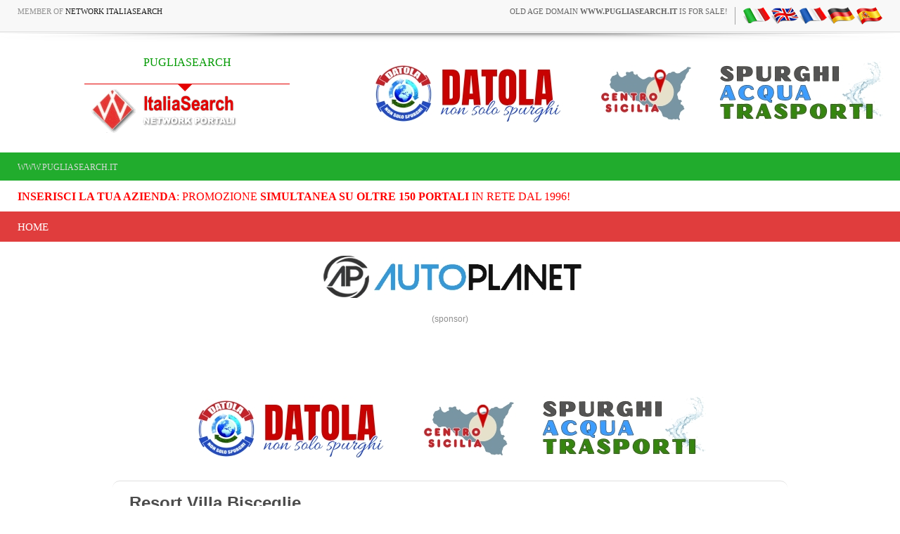

--- FILE ---
content_type: application/x-javascript; charset=utf-8
request_url: https://www.bannerbuy.it/ads/a.aspx?ZoneID=3&Task=Get&IFR=False&Browser=NETSCAPE4&PageID=93562&SiteID=1&Random=1769065109060&wd=1280
body_size: 239
content:
document.write('<a href=\"https://www.bannerbuy.it/ads/a.aspx?Task=Click&ZoneID=3&CampaignID=66&AdvertiserID=23&BannerID=79&SiteID=1&RandomNumber=1274749996&Keywords=\" target=\"_Blank\" rel=\"nofollow\"><img id=\"Picture\" style=\"max-width:100%; height:auto;\" src=\"https://www.bannerbuy.it/ads/imgs/Wedd.jpg\"  width=\"728\" height=\"90\" alt=\"\" title=\"\" align=\"Center\" border=\"0\"></a><br>'); adcode=' '